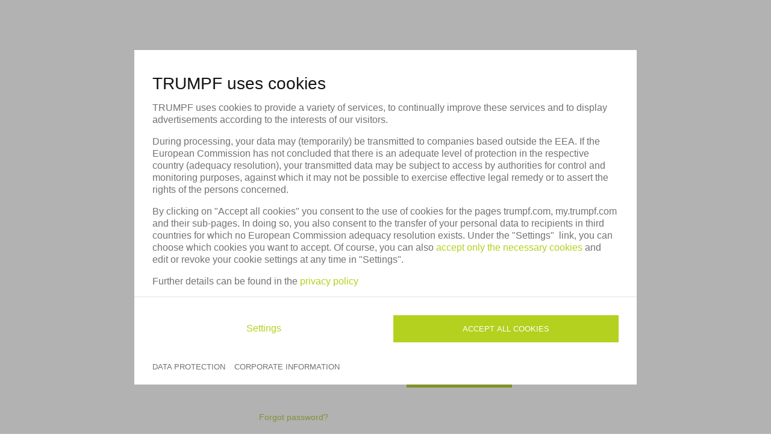

--- FILE ---
content_type: text/html;charset=UTF-8
request_url: https://identity.trumpf.com/authenticationendpoint/login.do?client_id=aKiKTrd9wB_ttCuEIPVc9uTasHUa&commonAuthCallerPath=https%3A%2F%2Fidentity.trumpf.com%2Foauth2%2Fauthorize&forceAuth=false&passiveAuth=false&redirect_uri=https%3A%2F%2Ftrushop.my.trumpf.com%2Fnl_NL%2F&response_type=code&scope=openid+profile+email+shopapprover%3Aaccess&tenantDomain=carbon.super&sessionDataKey=562984b5-ff1a-4390-b206-f3b82eeb91c4&relyingParty=aKiKTrd9wB_ttCuEIPVc9uTasHUa&type=oidc&sp=admin_Intershop_PRODUCTION&isSaaSApp=false&authenticators=BasicAuthenticator%3ALOCAL
body_size: 6122
content:














































<!doctype html>
<html>
<head>
    <!-- header -->
    
        












<meta http-equiv="X-UA-Compatible" content="IE=edge">
<meta charset="utf-8">
<meta name="viewport" content="width=device-width, initial-scale=1.0">

<link rel="icon" href="libs/themes/default/assets/images/favicon.ico" type="image/x-icon"/>
<link href="libs/themes/default/theme.min.css" rel="stylesheet">

<link rel="icon" href="images/favicon.png" type="image/x-icon"/>
<link href="css/bootstrap.min.css" rel="stylesheet">
<link href="css/Roboto.css" rel="stylesheet">
<link href="css/custom-common.css" rel="stylesheet">
            
<title>TRUMPF Login</title>

<script src="libs/jquery_3.6.0/jquery-3.6.0.js"></script>

<script type="module" src="https://cdn.trumpf.com/ux.ui-cookie-consent/1.x/dist/ux-ui-cookie-consent/ux-ui-cookie-consent.esm.js"></script>
<script nomodule src="https://cdn.trumpf.com/ux.ui-cookie-consent/1.x/dist/ux-ui-cookie-consent/ux-ui-cookie-consent.js"></script>
<!-- Including semantic.js here, otherwise $('.isHubIdpPopupButton').popup throws error -->
<script src="libs/themes/default/semantic.min.js"></script>
<!-- Using bootstrap 4 libraries -->
<!-- Don't replace it with bootstrap 3.4.1 libraries! -->
<script src="libs/bootstrap/js/bootstrap.min.js"></script>

<script src="js/trumpf-config.js"></script>
<script src="js/translation.js"></script>


    

    


</head>
<body onload="checkSessionKey()">
    <div class="container-fluid body-wrapper">
        <div class="row">
            <div class="col-md-12">
                <!-- content -->
                <div class="container col-xs-10 col-sm-7 col-md-7 col-lg-5 col-centered wr-content wr-login col-centered">

            <!-- product-title -->
            
                












<div class="logoNotificationArea">
    <div class="logoNotificationArea__logoHeadline"><img src="images/logo.png">
        <h2>Login</h2></div>
    <div class="logoNotificationArea__notification">
        <p><strong></strong></p>
        <p></p>
    </div>
</div>

            

            <div class="boarder-none">
                <div class="clearfix"></div>
                <div class="padding-double login-form">
                    
                                        








































<link href="css/all.min.css" rel="stylesheet">

<style>
    .password-container{
        width: 400px;
        position: relative;
    }
    .password-container input[type="password"],
    .password-container input[type="text"]{
        width: 100%;
        padding: 12px 36px 12px 12px;
        box-sizing: border-box;
    }
    .fa-eye{
        position: absolute;
        top: 40%;
        right: 2em;
        cursor: pointer;
        color: lightgray;
    }
    .fa-eye:before{content:"\f06e"}.fa-eye-dropper-empty:before,.fa-eye-dropper:before,.fa-eyedropper:before{content:"\f1fb"}.fa-eye-low-vision:before,.fa-low-vision:before{content:"\f2a8"}.fa-eye-slash:before{content:"\f070"}
</style>

<script>
    function goBack() {
        window.history.back();
    }

    // Handle form submission preventing double submission.
    $(document).ready(function(){
        $.fn.preventDoubleSubmission = function() {
            $(this).on('submit',function(e){
                var $form = $(this);
                if ($form.data('submitted') === true) {
                    // Previously submitted - don't submit again.
                    e.preventDefault();
                    console.warn("Prevented a possible double submit event");
                } else {
                    e.preventDefault();

                    var userName = document.getElementById("username");
                    var usernameUserInput = document.getElementById("usernameUserInput");

                    if (usernameUserInput) {
                        userName.value = usernameUserInput.value.trim();
                    }

                    if (userName.value) {
                        let contextPath = ""
                        let loginRequestPath = "../logincontext?sessionDataKey=562984b5-ff1a-4390-b206-f3b82eeb91c4&relyingParty=aKiKTrd9wB_ttCuEIPVc9uTasHUa&authenticators=BasicAuthenticator%3ALOCAL&tenantDomain=carbon.super"
                        if (contextPath !== "") {
                            contextPath = contextPath.startsWith('/') ? contextPath : "/" + contextPath
                            contextPath = contextPath.endsWith('/') ?
                                contextPath.substring(0, contextPath.length - 1) : contextPath
                            loginRequestPath = loginRequestPath.startsWith('../') ?
                                loginRequestPath.substring(2, loginRequestPath.length) : loginRequestPath
                        }
                        $.ajax({
                            type: "GET",
                            url: contextPath + loginRequestPath,
                            success: function (data) {
                                if (data && data.status == 'redirect' && data.redirectUrl && data.redirectUrl.length > 0) {
                                    window.location.href = data.redirectUrl;
                                } else if ($form.data('submitted') !== true) {
                                    $form.data('submitted', true);
                                    document.getElementById("loginForm").submit();
                                } else {
                                    console.warn("Prevented a possible double submit event.");
                                }
                            },
                            cache: false
                        });
                    }
                }
            });

            return this;
        };
        $('#loginForm').preventDoubleSubmission();
        // Password toggle eye
        const passwordInput = document.querySelector("#password")
        const eye = document.querySelector("#eye")

        eye.addEventListener("click", function(){
            this.classList.toggle("fa-eye-slash")
            const type = passwordInput.getAttribute("type") === "password" ? "text" : "password"
            passwordInput.setAttribute("type", type)
        })
    });

    function showResendReCaptcha() {
        
    }

</script>





    <div class="ui visible negative message" style="display: none;" id="error-msg" data-testid="login-page-error-message"></div>




<form action="../commonauth" method="post" id="loginForm">
    

    

    
        <div class="col-xs-12 col-sm-12 col-md-12 col-lg-12 form-group">
        <label for="usernameUserInput" class="loginArea__inputLabel">Email</label>
        <a id="usernameicon">
          <i class="icon-info-circle-filled" style="background-image: none;"><svg xmlns="http://www.w3.org/2000/svg" viewBox="0 0 60 60" style="height: 16px;"><path d="M30 0a30 30 0 1 0 30 30A30 30 0 0 0 30 0zm4.874 49.983h-9.748V21.769h9.748zm0-32.817h-9.748v-7.149h9.748z"></path></svg></i>
        </a>
        <div class="usernamePopup" style="display: none;">
          <p id="txtUsernameHelp"></p>
        </div>
        <input id="usernameUserInput" name="usernameUserInput" type="text" class="loginArea__inputField" tabindex="0" placeholder="" data-testid="login-page-username-input" value="" required autocapitalize="off">
        <input id="username" name="username" type="hidden" value="null">
    </div>
    

    <div class="col-xs-12 col-sm-12 col-md-12 col-lg-12 form-group" >
        <label for="password" class="loginArea__inputLabel">Password</label>
        <input id="password" name="password" type="password" class="loginArea__inputField" placeholder="" tabindex="0" autocomplete="off" data-testid="login-page-password-input" class="password-container">
        <i class="fa-solid fa-eye" id="eye"></i>
    </div>


    

    

    <div class="col-xs-12 col-sm-12 col-md-12 col-lg-12 form-group">
        <div class="checkbox">
            <label class="loginArea__checkboxLabel uppercase bold">
                <input type="checkbox" id="chkRemember" name="chkRemember" class="loginArea__checkboxField">
                <span>Remember me on this computer</span>
            </label>
        </div>
    </div>

    <input type="hidden" name="sessionDataKey" value='562984b5-ff1a-4390-b206-f3b82eeb91c4'/>

    <div class="col-xs-12 col-sm-12 col-md-12 col-lg-12 form-group" style="text-align: right">
        <div class="login-button-container">
            <button id="mainSubmitBtn" class="button button--color-green" type="submit" data-testid="login-page-continue-login-button" role="button" tabindex="3">
                    Sign In
            </button>
        </div>
    </div>
    

    

    <div class="col-xs-12 col-sm-12 col-md-12 col-lg-12 form-group" id="user-pass-forgot-div">
        <div class="form-actions">
            <a id="passwordRecoverLink" tabindex="6" href="https://identity.trumpf.com/accountrecoveryendpoint/recoveraccountrouter.do?client_id=aKiKTrd9wB_ttCuEIPVc9uTasHUa&amp;commonAuthCallerPath=https%3A%2F%2Fidentity.trumpf.com%2Foauth2%2Fauthorize&amp;forceAuth=false&amp;passiveAuth=false&amp;redirect_uri=https%3A%2F%2Ftrushop.my.trumpf.com%2Fnl_NL%2F&amp;response_type=code&amp;scope=openid+profile+email+shopapprover%3Aaccess&amp;tenantDomain=carbon.super&amp;sessionDataKey=562984b5-ff1a-4390-b206-f3b82eeb91c4&amp;relyingParty=aKiKTrd9wB_ttCuEIPVc9uTasHUa&amp;type=oidc&amp;sp=admin_Intershop_PRODUCTION&amp;isSaaSApp=false&amp;authenticators=BasicAuthenticator%3ALOCAL&amp;isUsernameRecovery=false&amp;callback=https%3A%2F%2Fidentity.trumpf.com%3A443%2Fauthenticationendpoint%2Flogin.do%3Fclient_id%3DaKiKTrd9wB_ttCuEIPVc9uTasHUa%26commonAuthCallerPath%3Dhttps%3A%2F%2Fidentity.trumpf.com%2Foauth2%2Fauthorize%26forceAuth%3Dfalse%26passiveAuth%3Dfalse%26redirect_uri%3Dhttps%3A%2F%2Ftrushop.my.trumpf.com%2Fnl_NL%2F%26response_type%3Dcode%26scope%3Dopenid+profile+email+shopapprover%3Aaccess%26tenantDomain%3Dcarbon.super%26sessionDataKey%3D562984b5-ff1a-4390-b206-f3b82eeb91c4%26relyingParty%3DaKiKTrd9wB_ttCuEIPVc9uTasHUa%26type%3Doidc%26sp%3Dadmin_Intershop_PRODUCTION%26isSaaSApp%3Dfalse%26authenticators%3DBasicAuthenticator%3ALOCAL" data-testid="login-page-password-recovery-button">
                <span id="labelPassword">Password</span>
            </a>
        </div>
    </div>

    <div class="clearfix"></div>
</form>

                                    
                    

                    
                    
                <div class="clearfix"></div>
                </div>
            </div>
        </div>
    </div>
    </div>

    
        <div class="registerTeaser">
            <h3 id="noAccountLabel" class="registerTeaser__headline">Noch kein MyTRUMPF Konto?</h3>
            <a href="/" id="registerNowButton" class="button button--color-ghost" style="text-align: center">Register Now</a>
        </div>
    

        <div class="footer">
            <div class="languageSwitcher">
                <select name="lang">
                    <option value="de">Deutsch</option>
                    <option value="de_DE">Deutsch (Deutschland)</option>
                    <option value="en">English</option>
                    <option value="en_CA">English (Canada)</option>
                    <option value="en_US">English (US)</option>
                    <option value="cs">Čeština</option>
                    <option value="es">Español</option>
                    <option value="es_ES">Español (España)</option>
                    <option value="fr">Français</option>
                    <option value="fr_FR">Français (France)</option>
                    <option value="hu">Magyar</option>
                    <option value="it">Italiano</option>
                    <option value="ja">日本</option>
                    <option value="ko">한국어</option>
                    <option value="nl">Nederlands</option>
                    <option value="pt">Português</option>
                    <option value="pl">Polski</option>
                    <option value="zh">中文</option>
                    <option value="zh_CN">中文（中国）</option>
                </select>
            </div>
            <nav><a href="#" id="privacyLabel">Datenschutz</a><a href="#" id="termsLabel">Nutzungsbedingungen</a><a href="#" id="impressumLabel">Impressum</a></nav>
        </div>
    </div>
    
    <script>
        function checkSessionKey() {
            var proxyPath = ""
            let loginRequestPath = "../logincontext?sessionDataKey=562984b5-ff1a-4390-b206-f3b82eeb91c4&relyingParty=aKiKTrd9wB_ttCuEIPVc9uTasHUa&authenticators=BasicAuthenticator%3ALOCAL&tenantDomain=carbon.super"
            if (proxyPath !== "") {
                loginRequestPath = loginRequestPath.startsWith('../') ?
                    loginRequestPath.substring(2, loginRequestPath.length) : loginRequestPath
            }
            $.ajax({
                type: "GET",
                url: proxyPath + loginRequestPath,
                success: function (data) {
                    if (data && data.status == 'redirect' && data.redirectUrl && data.redirectUrl.length > 0) {
                        window.location.href = data.redirectUrl;
                    }
                },
                cache: false
            });
        }

        function getParameterByName(name, url) {
            if (!url) {
                url = window.location.href;
            }
            name = name.replace(/[\[\]]/g, '\$&');
            var regex = new RegExp('[?&]' + name + '(=([^&#]*)|&|#|$)'),
            results = regex.exec(url);
            if (!results) return null;
            if (!results[2]) return "";
            return decodeURIComponent(results[2].replace(/\+/g, ' '));
        }
            
        $(document).ready(function () {
            $('#usernameicon').click(function(){
                $('.usernamePopup').toggle();
            });
            
            $('#federationModal').modal('show');
            
            /*
                Priority in configuring the language:
                    1. Check if there is a query parameter available
                    2. Check if there is a "lang" cookie
                    3. Use default language
            */

            var lang = getParameterByName('lang');

            if(lang != null){
                $("select[name=lang]").val(lang);
            }else if(getCookie("lang") != null){
                lang = getCookie("lang");
                $("select[name=lang]").val(lang);
            }else if(getCookie("language_iso") != null){
                lang = getLanguageById(getCookie("language_iso"));
            }else{
                $("select[name=lang]").val("en");
                lang = "en";
            }

            var cookieLang = transform2CookieLang(lang);

            var clientId = "aKiKTrd9wB_ttCuEIPVc9uTasHUa";

            
            
            if ("fjLSgF9reR3xlvGqHkaeLICEAWYa" === (clientId) ||
                "7cdVouGN8SwmslFoSEWTickgWika" === (clientId) || 
                "LY7W3CkjisqkEvs5vEzuMEuzVAga" === (clientId) ||
                "8pfWMfznkAB_QfccnR5st3AewBIa" === (clientId) ||
                "1G2hrSvdzQVAmsRVQWtLZum0Axwa" === (clientId)) {

                window.trumpf.ux.disableCookieLayer = true;
            } else {
                window.trumpf.ux.uiCookieConsent.init({ locale: lang });
            }

            if(lang != "" && lang != undefined){
                /*if(window.trumpf.ux.uiCookieConsent.hasConsented("optional")){*/
                /* Language will probably be a mandatory cookie, so no need to check for now...*/
                    setCookie("lang", lang, 3);
                /*}*/
                var translations = getThisLanguage(lang);
                pushTranslations(translations);
                setConfigLinks(lang);
            }

            $("select[name=lang]").on("change", function(e){
                translate();
                /*if(window.trumpf.ux.uiCookieConsent.hasConsented("optional")){*/
                /* Language will probably be a mandatory cookie, so no need to check for now...*/
                    setCookie("lang", $(this).val(), 3);
                /*}*/
            });

            $('.main-link').click(function () {
                $('.main-link').next().hide();
                $(this).next().toggle('fast');
                var w = $(document).width();
                var h = $(document).height();
                $('.overlay').css("width", w + "px").css("height", h + "px").show();
            });
            $('[data-toggle="popover"]').popover();
            $('.overlay').click(function () {
                $(this).hide();
                $('.main-link').next().hide();
            });

            
        });

        function transform2CookieLang(lang){
            var language = lang.split("_")[0];
            var region = lang.split("_")[1];
            return language + "-" + region;
        }

        function removeURLParameter(parameter, url) {
            return url
                .replace(new RegExp('[?&]' + parameter + '=[^&#]*(#.*)?$'), '$1')
                .replace(new RegExp('([?&])' + parameter + '=[^&]*&'), '$1');
        }

        function changeLinkedURIs(lang){
            var passwordRecoveryLink = decodeURIComponent($("#passwordRecoverLink").attr('href'));
            var removedPasswordRecoveryLink = removeURLParameter("lang", passwordRecoveryLink);
            var newPasswordRecoveryLink = removedPasswordRecoveryLink + "&lang="+lang;
            $("#passwordRecoverLink").attr('href', (newPasswordRecoveryLink));
        }

        function myFunction(key, value, name) {
            var object = document.getElementById(name);
            var domain = object.value;


            if (domain != "") {
                document.location = "../commonauth?idp=" + key + "&authenticator=" + value +
                        "&sessionDataKey=562984b5-ff1a-4390-b206-f3b82eeb91c4&domain=" +
                        domain;
            } else {
                document.location = "../commonauth?idp=" + key + "&authenticator=" + value +
                        "&sessionDataKey=562984b5-ff1a-4390-b206-f3b82eeb91c4";
            }
        }

        function handleNoDomain(elem, key, value) {
            var linkClicked = "link-clicked";
            if ($(elem).hasClass(linkClicked)) {
                console.warn("Preventing multi click.")
            } else {
                $(elem).addClass(linkClicked);
                
                var baseLocation = "../commonauth?idp=" + key + "&authenticator=" + value +
                    "&sessionDataKey=562984b5-ff1a-4390-b206-f3b82eeb91c4";
                if ("null" !== "null" && "null".length > 0) {
                    document.location = baseLocation + "&username=" + "null" + "";
                } else {
                    document.location = baseLocation + "";
                }
            }
        }

        $('#popover').popover({
            html: true,
            title: function () {
                return $("#popover-head").html();
            },
            content: function () {
                return $("#popover-content").html();
            }
        });

        window.onunload = function(){};

        function changeUsername (e) {
            document.getElementById("changeUserForm").submit();
        }

        $('.isHubIdpPopupButton').popup({
            popup: '.isHubIdpPopup',
            on: 'click',
            position: 'top left',
            delay: {
                show: 300,
                hide: 800
            }
        });

        function translate(){
            var desiredLanguage = $("select[name=lang]").val();
            if(desiredLanguage !== undefined){
                var translations = getThisLanguage(desiredLanguage);
                pushTranslations(translations);
                setConfigLinks(desiredLanguage);
            }
        }

        function setConfigLinks(desiredLanguage){
        
            var environment = "prod";
        
            var co = getConfigObjectByLang(environment, desiredLanguage);
            console.log("Set config links for ", desiredLanguage);
            $("#privacyLabel").attr('href', co.privacy);
            $("#termsLabel").attr('href', co.termsOfUse);
            $("#impressumLabel").attr('href', co.impressum);
            $("#registerNowButton").attr('href', co.registerNow);
        }

        function pushTranslations(trans){
            // console.log(trans);
            $("label[for=username]").html(trans.username);
            $("label[for=usernameUserInput]").html(trans.usernameUserInput);
            $("label[for=password]").html(trans.password);
            $("label.loginArea__checkboxLabel span").html(trans.remember_me);
            $("#mainSubmitBtn").html(trans.sign_in);
            $("#labelForgot").html(trans.forgot);
            $("#labelUsername").html(trans.username);
            $("#labelOr").html(trans.or);
            $("#labelPassword").html(trans.forgotPassword);
            $("#noAccountLabel").html(trans.no_trumpf_account_yet);
            $("#registerNowButton").html(trans.register_now);
            $("a#helpLabel").html(trans.help);
            $("a#privacyLabel").html(trans.privacy);
            $("a#termsLabel").html(trans.terms_of_use);
            $("a#impressumLabel").html(trans.impressum);
            $("#labelNoConfirmationEmail").html(trans.no_confirmation_email);
            $("#labelResendMailLink").html(trans.resend);
            $(".idplabel-trumpf-azure-ad").html(trans.idp_corporate);
            $(".idplabel-trumpf-azure-ad-lms").html(trans.idp_corporate);
            $(".idplabel-trumpf-azure-ad-devportal").html(trans.idp_corporate);
            $(".idplabel-china-is").html(trans.idp_china);
            $(".idplabel-china-idp").html(trans.idp_china);
            $(".idplabel-china-oidc").html(trans.idp_china);
            $("#otherloginoptions").html(trans.other_login_options);
            $(".idplabel-local").html(trans.idp_local);
            $("#txtUsernameHelp").html(trans.username_help);
            $("#resend-succes").html(trans.confirmation_resend_success);
            $("#resend-fail").html(trans.confirmation_resend_fail);
            $(".modal-title").html(trans.select_login_type);
            

            var urlParams = new URLSearchParams(window.location.search);
            var errorMsg = urlParams.get('authFailureMsg');
            if(errorMsg === "account.confirmation.pending"){
                $("#error-message").html(trans.account_is_unverified);
                $("#confirmation-mail").html(trans.no_confirmation_email);
            }else{
                $("#error-msg").html(trans.login_failed);
            }
        }

        function getCookie(name) {
            var v = document.cookie.match('(^|;) ?' + name + '=([^;]*)(;|$)');
            return v ? v[2] : null;
        }

        function setCookie(name, value, days) {
            var d = new Date;
            d.setTime(d.getTime() + 24*60*60*1000*days);
            document.cookie = name + "=" + value + ";path=/;expires=" + d.toGMTString();
        }
    </script>

    
</body>
</html>


--- FILE ---
content_type: text/css
request_url: https://identity.trumpf.com/authenticationendpoint/css/custom-common.css
body_size: 4074
content:
body {
    background: #f9f9f9;
    font-family: 'Roboto Light', Arial, Helvetica, sans-serif;
    font-weight: 300;
    min-height: 100%;
    position: relative;
}
header {
    background: #222222;
    min-height: 50px;
    position: relative;
}
header .brand a {
    min-height: 24px;
}
header .brand img.logo {
    height: 24px;
}
header .brand h1 {
    margin: 0 0 0 5px;
    display: inline-block;
    line-height: 1;
}
header .brand h1 em {
    font-weight: 500;
    font-size: 17px;
    margin: 0;
    color: #ffffff;
    padding: 3px 0 0 0;
    font-style: normal;
    text-transform: uppercase;
}
footer {
    position: fixed;
    bottom: 0;
    width: 100%;
    min-height: 40px;
    overflow: hidden;
    color: #cbcbcb;
    background: #222222;
}
footer > .container, footer > .container-fluid {
    padding-right: 15px;
    padding-left: 15px;
}
footer > .container p, footer > .container-fluid p {
    line-height: 40px;
    margin-bottom: 0;
}
footer a, footer a:hover {
    color: #cbcbcb;
}

.col-centered{
    float: none;
    margin: 0 auto;
}

.boarder-bottom-blue {
    border-bottom: 2px solid #006596;
}
.padding-double {
    padding: 20px;
}
.white {
    color: #FFF;
}
.blue-bg {
    background-color: #3a9ecf !important;
}
.uppercase {
    text-transform: uppercase;
}
.boarder-all {
    border: 1px solid #d8d8d8;
    background: #FFF;
    margin-top: -10px;
}
.font-large {
    font-size: 16px;
}
.wr-input-control {
    margin-bottom: 20px;
}
.wr-login {
    padding-top: 50px;
    padding-bottom: 50px;
}

.wr-login input[type=text], .wr-login input[type=password]{
    border: 1px #d2d2d2 solid;
    width: 100%;
    padding: 6px 10px;
    z-index: 1;
    -webkit-appearance: none;
    line-height: 30px;
    border-radius: 0px;
}
.wr-btn {
    font-weight: normal;
    font-size: 13px;
    color: #fff;
    background: #5d81d2;
    padding: 10px 10px;
    display: inline-block;
    border: none;
}
button.grey-bg:hover {
    background-color: #3A9ECF;
}
.wr-btn:hover {
    text-decoration: none;
    color: #ffffff;
    background-color: #6b94f1;
}
button.grey-bg {
    background-color: #222222;
}
button.font-extra-large {
    font-size: 20px;
}
img.idp-image {
    padding: 3px 2px;
}


.padding-left {padding-left:10px;}
.padding-right {padding-right:10px;}
.padding-top {padding-top:10px;}
.padding-bottom {padding-bottom:10px;}
.padding{padding:10px;}
.padding-none{ padding:0px !important;}

.padding-left-double {padding-left:20px;}
.padding-right-double {padding-right:20px;}
.padding-top-double {padding-top:20px;}
.padding-bottom-double {padding-bottom:20px;}
.padding-double{padding:20px;}

.margin-left {margin-left:10px;}
.margin-right {margin-right:10px;}
.margin-top {margin-top:10px;}
.margin-bottom {margin-bottom:10px;}
.margin-bottom-half {margin-bottom:5px;}
.margin{margin:10px;}
.margin-none{margin: 0px !important;}

.margin-left-double {margin-left:20px;}
.margin-right-double {margin-right:20px;}
.margin-top-double {margin-top:20px;}
.margin-bottom-double {margin-bottom:20px;}
.margin-double{margin:20px;}
.font-small{font-size:12px;}
.font-medium{font-size:16px;}
.font-large{font-size:1.3em;}
.font-extra-large{font-size:20px !important;}

.error-alert{
    background-color: #FFE7E8;
}

.form-group.required .control-label:after {
    content:" *";
    color:red;
}
span.required{
    color: red;
    vertical-align: middle;
}
span.mandatory{
    color: red;
    vertical-align: middle;
    font-size: 12px;
}
span.mandatory-msg{
    color: red;
}
.select-all .checkbox{
    padding: 10px;
}
.claim-list{
    max-height: 225px;
    overflow-y: scroll;
    overflow-x: hidden;
}
.claim-list .checkbox{
    background: #d9edf7;;
    padding: 4px 10px;
    margin-bottom: 2px;
}


.claim-list .checkbox label{
    display: block;
}

.border-top{
    border-top: 1px solid #d8d8d8;
}
.padding-bottom-100{
    padding-bottom: 100px;
}
.padding-10{
    padding: 10px;
}
.margin-bottom-3{
    margin-bottom: 3px;
}
.table-of-contents {
    margin-top: 50px;
    background: #eeeeee;
    border: 1px solid #d8d8d8;
    padding: 1em 2em;
}
.table-of-contents ul {
    padding: 0;
}
.table-of-contents li {
    margin: 0 0 0.25em 0;
}
.table-of-contents li.sub{
    text-indent: 20px;
    list-style-type: circle;
    list-style-position: inside;
}
.table-of-contents a {
    text-decoration: none;
}
.table-of-contents a:hover,
.table-of-contents a:active {
    text-decoration: underline;
}

h2:target {
    animation: highlight 2s ease;
}

@keyframes highlight {
    from { background: #eeffa0; }
    to { background: #fff; }
}

.border-blue{
    border:1px solid #bce8f1;
}
.border-gray{
    border:1px solid #e1e1e1;
}
.claim-alert p{
    margin: 0;
}
.claim-alert{
    padding: 10px;
    color: #666666;
    border-bottom: 1px solid #d8d8d8;
    font-size: 13px;
}
input[type=reset].btn, .btn-primary + .btn{
    border: 1px solid #dadada;
    background: #f7f7f7;
}

.section-heading-5{
    color: #bdbdbd;
    margin-bottom: 5px;
}
.scopes-list{
    margin: 0;
    padding-left: 30px;
}
.scope-approval-container{
    border-top: 1px solid #d8d8d8;
}
.scope-approval-container .radio{
    padding: 4px 10px;
    margin-bottom: 2px;
}

/* Trumpf Design */
html,
body,
div,
span,
applet,
object,
iframe,
h1,
h2,
h3,
h4,
h5,
h6,
p,
blockquote,
pre,
a,
abbr,
acronym,
address,
big,
cite,
code,
del,
dfn,
em,
img,
ins,
kbd,
q,
s,
samp,
small,
strike,
strong,
sub,
sup,
tt,
var,
b,
u,
i,
center,
dl,
dt,
dd,
ol,
ul,
li,
fieldset,
form,
label,
legend,
table,
caption,
tbody,
tfoot,
thead,
tr,
th,
td,
article,
aside,
canvas,
details,
embed,
figure,
figcaption,
footer,
header,
hgroup,
menu,
nav,
output,
ruby,
section,
summary,
time,
mark,
audio,
video {
  margin: 0;
  padding: 0;
  border: 0;
  font-size: 100%;
  font: inherit;
  vertical-align: baseline;
}
article,
aside,
details,
figcaption,
figure,
footer,
header,
hgroup,
menu,
nav,
section {
  display: block;
}
body {
  line-height: 1;
}
ol,
ul {
  list-style: none;
}
blockquote,
q {
  quotes: none;
}
blockquote:before,
blockquote:after,
q:before,
q:after {
  content: "";
  content: none;
}
table {
  border-collapse: collapse;
  border-spacing: 0;
}
.registerTeaser {
  width: 100%;
  background: #f6f6f6;
  display: flex;
  flex-direction: column;
  align-items: center;
  justify-content: center;
  padding: 60px 0;
  margin-bottom: 100px;
}
.registerTeaser .button {
  margin-top: 40px;
}
h1,
h2,
h3,
h4 {
  font-family: "Frutiger-Light", sans-serif;
}
h2 {
  font-size: 34px;
}
h3 {
  font-size: 28px;
}
.loginArea {
  width: calc(100% * (1 / 3));
  max-width: 440px;
  margin: auto auto 125px;
}
.loginArea__errorNotifications {
  display: none;
}
.loginArea__errorNotifications.is-visible {
  display: block;
}
.loginArea__input {
  display: flex;
  flex-direction: column;
}
.loginArea__inputField {
  font-family: "Frutiger-Light", sans-serif;
  font-size: 16px;
  margin-top: 15px;
  margin-bottom: 40px;
  border: 1px solid #b8b8b8;
  padding: 15px 20px;
  transition: border-color 0.25s ease, color 0.25s ease;
}
.loginArea__inputField:focus,
.loginArea__inputField:active {
  outline: none;
}
.loginArea__inputField.is-error {
  color: #d00;
  border-color: #d00;
}
.loginArea__inputField.is-valid {
  color: #bbd03a;
  border-color: #bbd03a;
}
.loginArea__inputLabel {
  font-family: "Frutiger-Light", sans-serif;
  font-weight: bold;
  font-size: 13px;
  text-transform: uppercase;
  position: relative;
}
.loginArea__inputLabel--error {
  color: #d00;
  border-color: #d00;
}
.loginArea__inputLabel .showPasswords {
  float: right;
}
.loginArea__inputLabel object {
  height: 18px;
  width: 18px;
  pointer-events: none;
}
.loginArea__inputLabel .passwordPopup {
  padding: 30px;
  position: absolute;
  width: 180px;
  height: 125px;
  top: -35px;
  left: calc(100% + 50px);
  background: white;
  box-shadow: 0 0 20px rgba(0, 0, 0, 0.2);
  z-index: 2;
  font-weight: normal;
}
.loginArea__inputLabel .passwordPopup ul {
  padding-top: 8px;
}
.loginArea__inputLabel .passwordPopup ul li {
  text-transform: capitalize;
  margin-top: 12px;
  font-size: 15px;
  color: #a1a1a1;
  transition: color 0.25s ease;
}
.loginArea__inputLabel .passwordPopup ul li.is-valid {
  color: #bbd03a;
}
.loginArea__inputLabel .passwordPopup:after {
  content: "";
  position: absolute;
  width: 30px;
  height: 30px;
  border: none;
  background: white;
  z-index: -1;
  -webkit-transform: rotate(45deg);
  -ms-transform: rotate(45deg);
  transform: rotate(45deg);
  left: -15px;
  top: 0;
  bottom: 0;
  margin: auto;
  box-shadow: -7px 10px 19px -2px rgba(0, 0, 0, 0.1);
}
.loginArea__checkbox {
  display: flex;
  flex-direction: column;
  font-family: "Frutiger-Light", sans-serif;
  font-weight: bold;
  font-size: 13px;
}
.loginArea__checkbox p {
  color: #d00;
  font-weight: normal;
  font-size: 16px;
  line-height: 24px;
}
.loginArea__checkboxField {
  width: 18px;
  height: 18px;
  border: 1px solid black;
  margin: 0 15px 0 0;
}
.loginArea__checkboxLabel {
  display: flex;
  align-items: center;
  margin-bottom: 20px;
  text-transform: uppercase;
  cursor: pointer;
}
.loginArea__checkbox span {
  position: relative;
}
.loginArea__checkbox span .checkbox {
  cursor: pointer;
}
.loginArea__checkbox span .checkbox:active,
.loginArea__checkbox span .checkbox:focus {
  outline: none;
}
.loginArea__checkbox span .checkbox:checked ~ object {
  opacity: 1;
}
.loginArea__checkbox span object {
  width: 18px;
  height: 18px;
  position: absolute;
  top: 0;
  left: 0;
  pointer-events: none;
  opacity: 0;
  transition: opacity 0.25s ease;
}
.loginArea__submitArea {
  display: flex;
  align-items: flex-end;
  justify-content: space-between;
}
.loginArea__submitArea .loginArea__forgotPasswordLink object {
  height: 12px;
  width: 15px;
  transition: transform 0.5s ease;
  pointer-events: none;
}
.loginArea__submitArea .loginArea__forgotPasswordLink:hover object {
  transform: translateX(5px);
}
.loginArea a {
  font-family: "Frutiger-Light", sans-serif;
  font-size: 16px;
  color: #bbd03a;
  text-decoration: none;
}
footer {
  display: flex;
  flex-direction: column;
  align-items: center;
  justify-content: center;
  padding: 0 0 75px;
}
footer .languageSwitcher {
  display: inline-block;
  position: relative;
  margin-bottom: 50px;
}
footer .languageSwitcher object {
  position: absolute;
  top: 50%;
  transform: translateY(-50%);
  right: 15px;
  height: 15px;
  width: 15px;
  pointer-events: none;
}
footer a {
  font-family: "Frutiger-Light", sans-serif;
  font-size: 14px;
  text-transform: uppercase;
  color: black;
  text-decoration: none;
  position: relative;
  padding: 0 20px;
}
footer a::after {
  content: "|";
  position: absolute;
  right: -2px;
  font-size: 11px;
  top: 2px;
}
footer a:first-of-type {
  padding: 0 20px 0 0;
}
footer a:last-of-type {
  padding: 0 0 0 20px;
}
footer a:last-of-type::after {
  content: none;
}
select {
  border: 1px solid black;
  border-radius: 0;
  background: 0;
  font-size: 12px;
  padding: 20px 30px;
  font-family: "Frutiger-Light", sans-serif;
  font-weight: bold;
  text-transform: uppercase;
  min-width: 175px;
  cursor: pointer;
  -webkit-appearance: none;
}
select:active,
select:focus {
  outline: none;
}
.logoNotificationArea {
  margin: 120px auto auto;
}
.logoNotificationArea--error .logoNotificationArea__logoHeadline {
  margin-bottom: 30px;
}
.logoNotificationArea--error .logoNotificationArea__notification {
  display: block;
}
.logoNotificationArea__logoHeadline {
  display: flex;
  align-items: center;
  justify-content: center;
  margin-bottom: 57px;
}
.logoNotificationArea__logoHeadline img {
  width: 50px;
  height: 50px;
  margin-right: 20px;
}
.logoNotificationArea__notification {
  padding: 0 30px;
  max-width: 480px;
  margin: auto auto 50px;
  font-family: "Frutiger-Light", sans-serif;
  text-align: center;
  font-size: 16px;
  line-height: 24px;
}
.button {
  font-size: 12px;
  padding: 17px 30px;
  font-family: "Frutiger-Light", sans-serif;
  font-weight: bold;
  text-transform: uppercase;
  cursor: pointer;
  -webkit-appearance: none;
  min-width: 175px;
}
.button:active,
.button:focus {
  outline: none;
}
.button--color-ghost {
  border: 1px solid black;
  background: transparent;
  color: black;
}
.button--color-green {
  border: 1px solid #bbd03a;
  background: #bbd03a;
  color: white;
}
strong {
  font-weight: bold;
}

@font-face {
  font-family: "MyWebFont";
  src: url("../fonts/Frutiger-Light.woff") format("woff"),
    /* Chrome 6+, Firefox 3.6+, IE 9+, Safari 5.1+ */
      url("../fonts/Frutiger-Light.ttf") format("truetype"); /* Chrome 4+, Firefox 3.5, Opera 10+, Safari 3—5 */
}

body {
  font-family: "Frutiger-Light", sans-serif;
  background: white !important;
  font-size: 14px;
}

.loginArea__inputLabel {
  font-family: "Frutiger-Light", sans-serif;
  font-weight: bold;
  font-size: 13px;
  text-transform: uppercase;
  position: relative;
}

h2 {
  font-size: 34px;
  font-weight: 500;
}

.uppercase {
  text-transform: uppercase;
}

.alert-danger {
  color: #a94442;
  background-color: #f2dede;
  border-color: #ebccd1;
  text-align: center;
}

.bold {
  font-weight: bold !important;
}

.alert {
  padding: 15px;
  margin-bottom: 20px;
  border: 1px solid transparent;
  border-radius: 0;
}

.checkbox input[type="checkbox"],
.checkbox-inline input[type="checkbox"],
.radio input[type="radio"],
.radio-inline input[type="radio"] {
  position: absolute;
  margin-top: 0;
}

a {
  color: #bbd04d;
  text-decoration: none;
}

div#user-pass-forgot-div {
  margin-top: 3em;
  margin-bottom: 3em;
}

div#error-msg {
  margin-left: 1em;
  margin-right: 1em;
  margin-bottom: 4em;
}

.languageSwitcher {
  text-align: center;
}

select[name="lang"] {
  border: 1px solid black;
  border-radius: 0;
  background: 0;
  font-size: 12px;
  padding: 20px 30px;
  font-family: "Frutiger-Light", sans-serif;
  font-weight: bold;
  text-transform: uppercase;
  min-width: 175px;
  cursor: pointer;
  -webkit-appearance: none;
  background-image: url(../assets/svgs/arrow_down.svg);
  background-repeat: no-repeat;
  background-size: 1em;
  background-position-x: 220px;
  width: 250px;
}

.footer nav {
  text-align: center;
  margin: 3em;
}

.footer nav a {
  margin-left: 1em;
  margin-right: 1em;
  color: black;
  text-transform: uppercase;
}

footer {
  display: none;
}

.btn {
  border-radius: 0 !important;
}

.btn-lg {
  width: 10em !important;
}

.border-black {
  border-color: black;
}

@media all and (-ms-high-contrast: none), (-ms-high-contrast: active) {
  /* IE10+ CSS styles go here */
  .loginArea__checkboxLabel span {
    margin-top: 1.2em;
    margin-left: 0.5em;
  }

  select[name="lang"]::-ms-expand {
    display: none;
  }
}

a#registerNowButton:hover {
  text-decoration: none;
  background: #0033b9;
  color: white;
}

.modal-content {
  border-radius: 0px !important;
}

.modal-header {
  border-bottom: none;
  padding: 20px;
}

.modal-footer {
  padding: 15px;
  border-top: none;
}

.close {
  float: right;
  font-size: 21px;
  font-weight: 700;
  line-height: 1;
  color: #000;
  text-shadow: 0 1px 0 #fff;
  filter: alpha(opacity=20);
  opacity: 1;
}

.btn-default {
  color: #333;
  background-color: #fff;
  border-color: black;
}

.checkbox input[type="checkbox"],
.checkbox-inline input[type="checkbox"],
.radio input[type="radio"],
.radio-inline input[type="radio"] {
  position: inherit;
}

.registerTeaser {
  text-align: center;
  padding-left: 1em;
  padding-right: 1em;
}

@media (max-width: 414px) {
  .registerTeaser {
    text-align: center;
    padding-left: 3em;
    padding-right: 3em;
  }

  .wr-login {
    padding-top: 0;
    padding-bottom: 0;
  }
}

@media (max-width: 736px) {
  .logoNotificationArea {
    margin: 2em auto auto;
  }
}

.idp-image {
  vertical-align: middle;
}

.idp-select {
  text-align: center;
  margin-bottom: 1rem;
}

.idp-select div {
  display: inline-block;
}

.usernamePopup {
  display: none;
}

@media (min-width: 992px){
  .usernamePopup {
    padding: 30px;
    position: absolute;
    width: 270px;
    top: -35px;
    left: calc(100% + 30px);
    background: white;
    box-shadow: 0 0 20px rgba(0,0,0,0.2);
    z-index: 2;
    font-weight: normal;
  }

  .usernamePopup:after {
    content: "";
    position: absolute;
    width: 30px;
    height: 30px;
    border: none;
    background: white;
    z-index: -1;
    -webkit-transform: rotate(45deg);
    -ms-transform: rotate(45deg);
    transform: rotate(45deg);
    left: -15px;
    top: 0;
    bottom: 0;
    margin: auto;
    box-shadow: -7px 10px 19px -2px rgba(0,0,0,0.1);
  }
}


--- FILE ---
content_type: application/javascript
request_url: https://identity.trumpf.com/authenticationendpoint/js/trumpf-config.js
body_size: 668
content:


function getLanguageIds() {
	var languageIds = {};

	languageIds.bg = 31;

	languageIds.de = 0;
	languageIds.de_AT = 8;
	languageIds.de_CH = 9;
	languageIds.de_DE = 7;

	languageIds.cs = 24;

	languageIds.en = 1;
	languageIds.en_CA = 38;
	languageIds.en_CN = 37;
	languageIds.en_GB = 11;
	languageIds.en_IN = 13;
	languageIds.en_SE = 29;
	languageIds.en_SG = 12;
	languageIds.en_US = 10;

	languageIds.es = 3;
	languageIds.es_ES = 23;

	languageIds.fr = 2;
	languageIds.fr_CH = 17;
	languageIds.fr_FR = 16;

	languageIds.hu = 26;

	languageIds.it = 14;

	languageIds.ja = 18;

	languageIds.ko = 6;

	languageIds.nl = 15;

	languageIds.pl = 19;

	languageIds.pt = 36;
	languageIds.pt_BR = 27;
	languageIds.pt_PT = 36;

	languageIds.ro = 33;

	languageIds.ru = 5;
	languageIds.ru_RU = 20;

	languageIds.sk = 22;

	languageIds.th = 34;

	languageIds.tr = 25;

	languageIds.vi = 35;

	languageIds.zh = 4;
	languageIds.zh_CN = 30;
	languageIds.zh_TW = 28;

	return languageIds;
}

function getContentIds() {
	var contentIds = {};

	contentIds.registerNow = 1304;
	contentIds.privacy = 768;
	contentIds.termsOfUse = 1385;
	contentIds.impressum = 767;

	return contentIds;
}

function getUrl(environment) {
	switch (environment) {
		case "dev":
			return "https://trumpf.com.cms.dev.tru";
		case "qa":
			return "https://trumpf.com.cms.qa.tru";
		case "prod":
		default:
			return "https://www.trumpf.com";
	}
}

function getLanguageById(id) {
	var languageIds = getLanguageIds();
	var element, reversed = {};
	for (element in languageIds) {
		if (languageIds.hasOwnProperty(element)) {
			if (id == languageIds[element]) return element;
		}
	}
}

function getConfigObjectByLang(environment, lang) {
	result = {};

	var languageIds = getLanguageIds();
	var langId = -1;
	var languages = ["en", lang.split("_")[0], lang];
	languages.forEach(function (l) {
		if (languageIds.hasOwnProperty(l)) {
			langId = languageIds[l];
		}
	});

	var url = getUrl(environment);

	var contentIds = getContentIds();
	for (key in contentIds) {
		result[key] = url + "/?id=" + contentIds[key] + "&L=" + langId;
	}

	return result;
}

function transform2CookieLang(lang){
	var language = lang.split("_")[0];
	var region = lang.split("_")[1];
	return language + "-" + region;
}

--- FILE ---
content_type: application/javascript
request_url: https://cdn.trumpf.com/ux.ui-cookie-consent/1.x/dist/ux-ui-cookie-consent/p-a57cf413.js
body_size: 977
content:
const e="en-INT";const o={btnBack:"Back",btnClose:"Close",btnConsent:"Accept all cookies",btnSettings:"Settings",btnSaveSettings:"Save settings",infoTitle:"TRUMPF uses cookies",infoContent:'<p>TRUMPF uses cookies to provide a variety of services, to continually improve these services and to display advertisements according to the interests of our visitors.</p><p>During processing, your data may (temporarily) be transmitted to companies based outside the EEA. If the European Commission has not concluded that there is an adequate level of protection in the respective country (adequacy resolution), your transmitted data may be subject to access by authorities for control and monitoring purposes, against which it may not be possible to exercise effective legal remedy or to assert the rights of the persons concerned.</p><p>By clicking on "Accept all cookies" you consent to the use of cookies for the pages trumpf.com, my.trumpf.com and their sub-pages. In doing so, you also consent to the transfer of your personal data to recipients in third countries for which no European Commission adequacy resolution exists. Under the "Settings"  link, you can choose which cookies you want to accept. Of course, you can also <a href="#" data-ux-cookie-layer="accept-required">accept only the necessary cookies</a> and edit or revoke your cookie settings at any time in "Settings".</p><p>Further details can be found in the <a target="_blank" rel="noopener noreferrer" href="https://www.trumpf.com/en_INT/meta/data-protection/">privacy policy</a></p>',settingsTitle:"Cookie options",settingsContent:"<p>You can set your browser as you wish and generally prevent the setting of cookies. You can then opt on a case-by-case basis whether to allow cookies, generally accept them or reject them.</p>",requiredCookiesLabel:"Required cookies",requiredCookiesDesc:"",optionalCookiesLabel:"Optional cookies",optionalCookiesDesc:"<p>By activating this setting, you consent to the use of cookies for the website pages of trumpf.com, mytrumpf.com and their sub-pages, as well as to any transmission of your personal data to third countries.</p><p>You can revoke this consent here at any time. Please note that up until revocation, the legal validity of consent-based processing remains unaffected.</p>"};const t=[{label:"Data protection",href:"https://www.trumpf.com/en_INT/meta/data-protection/"},{label:"Corporate information",href:"https://www.trumpf.com/en_INT/meta/corporate-information/"}];const s={_locale:e,labels:o,links:t};export{e as _locale,s as default,o as labels,t as links};
//# sourceMappingURL=p-a57cf413.js.map

--- FILE ---
content_type: image/svg+xml
request_url: https://identity.trumpf.com/authenticationendpoint/assets/svgs/arrow_down.svg
body_size: 188
content:
<svg version="1.1" xmlns="http://www.w3.org/2000/svg" xmlns:xlink="http://www.w3.org/1999/xlink" x="0px" y="0px"  viewBox="38 -39 9 4.4" style="enable-background:new 38 -39 9 4.4;" xml:space="preserve">
    <polygon points="45.8,-39 42.5,-35.7 39.2,-39 38,-39 42.5,-34.6 47,-39 "/>
</svg>

--- FILE ---
content_type: application/javascript
request_url: https://identity.trumpf.com/authenticationendpoint/js/translation.js
body_size: 10811
content:
function getTranslationObj() {
  return {
    "en": {
      "username": "Email",
      "usernameUserInput": "Email",
      "password": "Password",
      "remember_me": "remember me",
      "sign_in": "Sign in",
      "forgotPassword": "Forgot password?",
      "or": "or",
      "no_trumpf_account_yet": "No MyTRUMPF Account yet?",
      "register_now": "Register now",
      "help": "Help",
      "privacy": "Privacy",
      "terms_of_use": "Terms of use",
      "impressum": "Corporate Information",
      "login_failed": "Login failed. Please check your username and password and try again.",
      "account_is_unverified": "Your account is not verified yet. An activation link was sent to your email address. Please check your mailbox.",
      "no_confirmation_email": "You did not receive the confirmation email?",
      "resend": "Request again",
      "confirmation_resend_success":"Email sent successfully.",
      "confirmation_resend_fail":"Email resend failed.",
      "userConsent": "Declaration of consent",
      "appRequestAccessToProfile": "requests access to your profile information",
      "bySelectingTheFollowingAtts": "By selecting following attributes I confirm that my data will be shared with the service provider mentioned above.",
      "selectAll": "Select all",
      "mandatoryClaimsMarkedWith": "Mandatory claims are marked with a star",
      "byApprovingYouAgreeWithOur": "By approving you agree to our ",
      "privacyPolicy": "Privacy policy",
      "deny": "Deny",
      "approve": "Approve",
      "approveOnce": "Approve once",
      "approveAlways": "Approve always",
      "logged_out": "You have successfully logged out.",
      "operationNotSuccessful": "Operation was not successful",
      "idp_china": "TRUMPF China Customer",
      "idp_corporate": "TRUMPF Employee and TRAS User",
      "idp_local": "TRUMPF Customer",
      "select_login_type": "Select login option",
      "other_login_options": "Other login options",
      "username_help": "Please remember that in future you will only be able to log in using your email address. Your stored email address can be found in MyTRUMPF under \"My data\". However, for a short period of time, it will still be possible to log in with your user name.",
    },
    "de": {
      "username": "E-Mail",
      "usernameUserInput": "E-Mail",
      "password": "Passwort",
      "remember_me": "ANGEMELDET BLEIBEN",
      "sign_in": "Einloggen",
      "forgotPassword": "Passwort vergessen?",
      "or": "oder",
      "no_trumpf_account_yet": "Noch kein MyTRUMPF Konto",
      "register_now": "Jetzt registrieren",
      "help": "Hilfe",
      "privacy": "Datenschutz",
      "terms_of_use": "Nutzungsbedingungen",
      "impressum": "Impressum",
      "login_failed": "Anmeldung fehlgeschlagen",
      "account_is_unverified": "Ihr Zugang wurde noch nicht bestätigt.",
      "no_confirmation_email": "Bestätigungsmail nicht erhalten?",
      "confirmation_resend_success":"Bestätigung erfolgreich gesendet",
      "confirmation_resend_fail":"Bestätigungssendung fehlgeschlagen",
      "resend": "Erneut anfordern",
      "userConsent": "Einverständniserklärung",
      "appRequestAccessToProfile": "fordert den Zugriff auf Ihre Profilinformationen an",
      "bySelectingTheFollowingAtts": "Durch die Auswahl der folgenden Attribute erkläre ich mich einverstanden, meine Daten mit dem oben genannten Dienstanbieter zu teilen.",
      "selectAll": "Alles auswählen",
      "mandatoryClaimsMarkedWith": "Notwendige Daten sind mit einem Stern gekennzeichnet",
      "byApprovingYouAgreeWithOur": "Hiermit erklären sich einverstanden mit unseren ",
      "privacyPolicy": "Datenschutzhinweisen",
      "deny": "Ablehnen",
      "approve": "Zustimmen",
      "approveOnce": "Einmalig zustimmen",
      "approveAlways": "Immer zustimmen",
      "logged_out": "Sie wurden erfolgreich abgemeldet.",
      "operationNotSuccessful": "Dieser Vorgang war leider nicht erfolgreich.",
      "idp_china": "TRUMPF China Kunde",
      "idp_corporate": "TRUMPF Mitarbeiter und TRAS Benutzer",
      "idp_local": "TRUMPF Kunde",
      "select_login_type": "Anmeldeoption auswählen",
      "other_login_options": "Andere Login Möglichkeiten",
      "username_help": "Bitte beachten Sie, dass Sie in Zukunft nur noch Ihre E-Mailadresse für den Login verwenden können. Ihre hinterlegte E-Mailadresse finden Sie in MyTRUMPF unter „Meine Daten.“ Kurzfristig ist der Login aber auch noch mit Ihrem Benutzernamen möglich.",
    },
    "nl": {
      "username": "E-Mail",
      "usernameUserInput": "E-Mail",
      "password": "Wachtwoord",
      "remember_me": "Onthoud mij",
      "sign_in": "Inloggen",
      "forgotPassword": "Wachtwoord vergeten?",
      "or": "of",
      "no_trumpf_account_yet": "Nog geen MyTRUMPF account",
      "register_now": "Nu registreren",
      "help": "Help",
      "privacy": "Privacy",
      "terms_of_use": "Gebruikersvoorwaarden",
      "impressum": "Impressum",
      "confirmation_resend_success":"E-mail succesvol verzonden.",
      "confirmation_resend_fail":"E-mail opnieuw verzenden mislukt.",
      "login_failed": "Inloggen mislukt! Controleer je gebruikersnaam en wachtwoord en probeer nogmaals",
      "account_is_unverified": "Dit account is nog niet geverifieerd. Er is een activatie-link verstuur naar het geregistreerde emailadres, controleer je inbox.",
      "no_confirmation_email": "Bevestigingsmail niet ontvangen?",
      "resend": "Verstuur opnieuw",
      "userConsent": "Toestemming",
      "appRequestAccessToProfile": "vraagt om toegang tot uw profielinformatie",
      "bySelectingTheFollowingAtts": "Door de volgende kenmerken te selecteren, stem ik ermee in mijn gegevens te delen met de bovenstaande serviceprovider.",
      "selectAll": "Selecteer alles",
      "mandatoryClaimsMarkedWith": "Verplichte claims zijn gemarkeerd met een asterisk",
      "byApprovingYouAgreeWithOur": "Door akkoord te gaan, gaat u akkoord met onze ",
      "privacyPolicy": "Privacybeleid",
      "deny": "Ontkennen",
      "approve": "Goedkeuren",
      "approveOnce": "Eén keer goedkeuren",
      "approveAlways": "Goedkeuren altijd",
      "logged_out": "Je bent succesvol uitgelogd.",
      "operationNotSuccessful": "De operatie was niet succesvol",
      "idp_china": "TRUMPF China-klant",
      "idp_corporate": "TRUMPF medewerker en TRAS-gebruiker",
      "idp_local": "TRUMPF klant",
      "select_login_type": "Selecteer aanmeld optie",
      "other_login_options": "Overige login-opties",
      "username_help": "Houd er rekening mee dat u in de toekomst alleen kunt inloggen door uw e-mailadres te gebruiken. Het e-mailadres dat is opgeslagen, kan in MyTRUMPF worden opgezocht bij &quot;My data&quot;. Gedurende een korte tijd kunt u echter nog inloggen met uw gebruikersnaam.",
    },
    "cs": {
      "username": "emailová adresa",
      "usernameUserInput": "emailová adresa",
      "password": "Heslo",
      "remember_me": "Zapamatovat heslo",
      "sign_in": "Přihlášení",
      "forgotPassword": "Zapomněli jste heslo?",
      "or": "Nebo",
      "no_trumpf_account_yet": "Ještě žádný účet MyTRUMPF?",
      "register_now": "Registrovat teď",
      "help": "Pomoc",
      "privacy": "Ochrana osobních údajů",
      "terms_of_use": "Podmínky používání",
      "impressum": "Otisk",
      "confirmation_resend_success":"E-mail byl úspěšně odeslán.",
      "confirmation_resend_fail":"Opětovné odeslání e-mailu se nezdařilo.",
      "login_failed": "Přihlášení neproběhlo. Zkontrolujte prosím Vaše uživatelské jméno a heslo a opakujte přihlášení. Zapomněli jste heslo?",
      "account_is_unverified": "Váš účet není ověř   Na Vaši emailovou adresu byl odeslán aktivační odkaz. Zkontrolujte prosím svou emailovou schránku.",
      "no_confirmation_email": "Potvrzovací email nebyl doručen?",
      "resend": "Opakovat žádost",
      "userConsent": "Souhlas uživatele",
      "appRequestAccessToProfile": "Požádat o přístup k profilu",
      "bySelectingTheFollowingAtts": "Výběrem následujících atributů souhlasím se sdílením svých dat s výše uvedeným poskytovatelem služeb.",
      "selectAll": "Vybrat vše",
      "mandatoryClaimsMarkedWith": "Povinná pole jsou označeny hvězdičkou",
      "byApprovingYouAgreeWithOur": "Potvrzením souhlasíte s naším ",
      "privacyPolicy": "Pravidla ochrany osobních údajů",
      "deny": "Odmitnout",
      "approve": "Schválit",
      "approveOnce": "Schválit jednou",
      "approveAlways": "Schválit vždy",
      "logged_out": "Odhlášení proběhlo úspěšně.",
      "operationNotSuccessful": "Operation was not successful",
      "idp_china": "Zákazník TRUMPF Čína",
      "idp_corporate": "Zaměstnanec TRUMPF a uživatel TRAS",
      "idp_local": "Zákazník TRUMPF",
      "select_login_type":"Vyberte možnost přihlášení",
      "other_login_options": "Jiné možnosti přihlášení",
      "username_help": "Mějte prosím na paměti, že do budoucna se budete moci přihlásit pouze za použití Vaší e-mailové adresy. Vaši uloženou e-mailovou adresu můžete nalézt v MyTRUMPF pod &quot;My data&quot;. Nicméně, na krátké období bude možné se přihlásit s Vaším jménem uživatele.",
    },
    "pl": {
      "username": "Nazwa użytkownika/ e-mail",
      "usernameUserInput": "Nazwa użytkownika/ e-mail",
      "password": "Hasło",
      "remember_me": "ZAPAMIĘTAĆ DANE",
      "sign_in": "Zalogować",
      "forgotPassword": "ZAPOMNIELI PAŃSTWO HASŁA?",
      "or": "lub",
      "no_trumpf_account_yet": "Nie posiadacie Państwo jeszcze konta?",
      "register_now": "Rejestracja",
      "help": "Pomoc",
      "privacy": "Ochrona danych osobowych",
      "terms_of_use": "Warunki użytkowania",
      "impressum": "Impressum",
      "confirmation_resend_success":"Wiadomość e-mail wysłana pomyślnie.",
      "confirmation_resend_fail":"Ponowne wysłanie wiadomości e-mail nie powiodło się.",
      "login_failed": "Logowanie nie udało się. Proszę sprawdzić nazwę użytkownika oraz hasło i spróbować ponownie. Nie pamiętam hasła?",
      "account_is_unverified": "Państwa konto nie zostało jeszcze zweryfikowane. Link aktywujący został wysłany na podany adres e-mail. Proszę sprawdzić skrzynkę pocztową.",
      "no_confirmation_email": "Nie otrzymaliście Państwo e-maila z potwierdzeniem?",
      "resend": "Ponowić rejestrację",
      "userConsent": "Deklaracja zgody",
      "appRequestAccessToProfile": "wymaga dostępu do informacji profilowych.",
      "bySelectingTheFollowingAtts": "Wybierając co następuje potwierdzam, że zgadzam się na udostępnienie moich danych ww. dostawcy usługi.",
      "selectAll": "Wybieram wszystko",
      "mandatoryClaimsMarkedWith": "Wymagane dane są zaznaczone gwiazdką",
      "byApprovingYouAgreeWithOur": "Niniejszym zgadzacie się Państwo na naszą ",
      "privacyPolicy": "politykę ochrony danych",
      "deny": "Odrzucić",
      "approve": "Zatwierdzić",
      "approveOnce": "jednorazowo zatwierdzić",
      "approveAlways": "zawsze zatwierdzać",
      "logged_out": "Zostaliście Państwo wylogowani.",
      "operationNotSuccessful": "Operation was not successful",
      "idp_china": "Klient TRUMPF China",
      "idp_corporate": "Pracownik TRUMPF i użytkownik TRAS",
      "idp_local": "Klient TRUMPF",
      "select_login_type":"Wybierz opcję logowania",
      "other_login_options": "Inne opcje logowania",
      "username_help": "Należy pamiętać, że w przyszłości logowanie będzie możliwe jedynie przy użyciu własnego adresu e-mail. Adres e-mail jest zapisany w programie MyTrumpf w punkcie &quot;My data&quot;. Przez krótki okres czasu nadal możliwe będzie jednak zalogowanie się przy użyciu nazwy użytkownika.",
    },
    "zh": {
      "username": "电子邮箱",
      "usernameUserInput": "电子邮箱",
      "password": "密码",
      "remember_me": "记住我",
      "sign_in": "登陆",
      "forgotPassword": "忘记密码？",
      "or": "或者",
      "confirmation_resend_success":"电子邮件已成功发送。",
      "confirmation_resend_fail":"电子邮件重发失败。",
      "no_trumpf_account_yet": "还没有MyTRUMPF账号？",
      "register_now": "现在注册",
      "help": "帮助",
      "privacy": "隐私",
      "terms_of_use": "使用条款",
      "impressum": "公司信息",
      "login_failed": "登陆失败。请检查您的用户名和密码并重试。忘记密码？",
      "account_is_unverified": "您的账号正在审核中。激活链接已发送至您的电子邮箱，请检查邮箱。",
      "no_confirmation_email": "您收到确认邮件了吗？",
      "resend": "再次请求",
      "userConsent": "同意声明",
      "appRequestAccessToProfile": "请求查看您的简介信息",
      "bySelectingTheFollowingAtts": "选择下方图标，允许上述服务提供者访问我的数据。",
      "selectAll": "全选",
      "mandatoryClaimsMarkedWith": "带 * 号为必填项",
      "byApprovingYouAgreeWithOur": "点击同意表示您同意我们的 ",
      "privacyPolicy": "隐私政策",
      "deny": "不同意",
      "approve": "同意",
      "approveOnce": "仅此一次",
      "approveAlways": "总是",
      "logged_out": "您已成功退出登录。",
      "operationNotSuccessful": "操作失败",
      "idp_china": "通快中国客户",
      "idp_corporate": "通快员工和 TRAS 用户",
      "idp_local": "通快客户",
      "select_login_type":"选择登录选项",
      "other_login_options": "其他登录选项",
      "username_help": "请记住，此后只能用您的电子邮件地址来登录。您已保存的电子邮件地址可在 MyTRUMPF “我的数据”中找到。但是，在短时间内您仍可以通过用户名登录。",
    },
    "ko": {
      "username": "이메일",
      "usernameUserInput": "이메일",
      "password": "비밀번호",
      "remember_me": "설정 저장",
      "sign_in": "로그인",
      "forgotPassword": "비밀번호를 잊으셨나요?",
      "or": "혹은",
      "no_trumpf_account_yet": "아직 MyTRUMPF 계정이 없으신가요?",
      "register_now": "신규 등록",
      "help": "도움말",
      "privacy": "개인 정보",
      "terms_of_use": "이용 약관",
      "impressum": "기업 정보",
      "confirmation_resend_success":"이메일이 성공적으로 전송되었습니다.",
      "confirmation_resend_fail":"이메일 다시 보내기에 실패했습니다.",
      "login_failed": "로그인에 실패하였습니다. 아이디와 비밀번호를 다시 한번 확인 후 시도해주십시오. 비밀번호를 잊으셨나요?",
      "account_is_unverified": "계정이 아직 활성화되지 않았습니다. 이메일 주소로 활성화 링크를 발송해 드렸으니 메일함을 확인해주시기 바랍니다.",
      "no_confirmation_email": "확인 요청드리는 이메일을 받으셨나요?",
      "resend": "재전송",
      "userConsent": "약관 동의",
      "appRequestAccessToProfile": "프로필 정보에 대한 접근을 요청합니다.",
      "bySelectingTheFollowingAtts": "선택된 항목의 개인 정보가 상기 서비스 공급자에게 공유됨에 동의합니다.",
      "selectAll": "모두 선택",
      "mandatoryClaimsMarkedWith": "별표는 필수항목입니다.",
      "byApprovingYouAgreeWithOur": "승인함으로서 우리의 ~에 동의합니다. ",
      "privacyPolicy": "개인 정보 정책",
      "deny": "거절",
      "approve": "승인",
      "approveOnce": "이번만 허용",
      "approveAlways": "항상 허용",
      "logged_out": "성공적으로 로그아웃되었습니다.",
      "operationNotSuccessful": "작업을 성공적으로 수행하지 못했습니다.",
      "idp_china": "TRUMPF 중국 고객",
      "idp_corporate": "TRUMPF 직원 및 TRAS 사용자",
      "idp_local": "TRUMPF 고객",
      "select_login_type":"로그인 옵션 선택",
      "other_login_options": "기타 로그인 옵션",
      "username_help": "앞으로는 귀하의 이메일 주소로만 로그인할 수 있음을 인지하시기 바랍니다. 귀하의 저장된 이메일 주소는 &quot;내 데이터&quot;의 MyTRUMPF에서 찾을 수 있습니다. 그러나, 짧은 기간 동안은 사용자 이름으로 로그인할 수 있습니다.",
    },
    "hu": {
      "username": "E-mail",
      "usernameUserInput": "E-mail",
      "password": "Jelszó",
      "remember_me": "MARADJON BEJELENTKEZVE",
      "sign_in": "Bejelentkezés",
      "forgotPassword": "Elfelejtette a jelszavát?",
      "or": "vagy",
      "no_trumpf_account_yet": "Még nincs MyTRUMPF fiókja",
      "register_now": "Regisztráljon most",
      "help": "Súgó",
      "privacy": "Adatvédelem",
      "terms_of_use": "Felhasználási feltételek",
      "impressum": "Impresszum",
      "login_failed": "A bejelentkezés sikertelen",
      "confirmation_resend_success":"E-mail sikeresen elküldve.",
      "confirmation_resend_fail":"Az e-mail újraküldés sikertelen.",
      "account_is_unverified": "Az Ön hozzáférése még nincs megerősítve.",
      "no_confirmation_email": "Nem kapott megerősítő e-mailt?",
      "resend": "Igénylés újból",
      "userConsent": "Beleegyező nyilatkozat",
      "appRequestAccessToProfile": "hozzáférést kér az Ön profiljának információihoz",
      "bySelectingTheFollowingAtts": "A következő attribútumok kiválasztásával hozzájárulok ahhoz, hogy az adataimat a fentnevezett szolgáltatóval megosszák.",
      "selectAll": "Az összes kiválasztása",
      "mandatoryClaimsMarkedWith": "A szükséges adatokat csillaggal jelöltük",
      "byApprovingYouAgreeWithOur": "Ön ezennel elfogadja az",
      "privacyPolicy": "adatvédelmi nyilatkozatunkat",
      "deny": "Elutasítás",
      "approve": "Elfogadás",
      "approveOnce": "Elfogadás egyszer",
      "approveAlways": "Elfogadás mindig",
      "logged_out": "Ön sikeresen kijelentkezett.",
      "operationNotSuccessful": "Ez a folyamat sajnos nem volt sikeres.",
      "idp_china": "TRUMPF Kína ügyfél",
      "idp_corporate": "TRUMPF alkalmazott és TRAS felhasználó",
      "idp_local": "TRUMPF ügyfél",
      "select_login_type":"Válassza ki a bejelentkezési lehetőséget",
      "other_login_options": "Egyéb bejelentkezési opciók",
      "username_help": "Kérjük, vegye figyelembe, hogy a jövőben a bejelentkezéshez már csak az e-mail címét használhatja. Az Ön által megadott e-mail címet a MyTRUMPF-ban az „Adataim” alatt találja. Rövid ideig még a felhasználónevével is be tud jelentkezni.",
    },
    "it": {
      "username": "E-mail",
      "usernameUserInput": "E-mail",
      "password": "Password",
      "remember_me": "RESTA CONNESSO",
      "sign_in": "Effettua l'accesso",
      "forgotPassword": "Password dimenticata?",
      "or": " oppure",
      "no_trumpf_account_yet": "Account MyTRUMPF non ancora creato",
      "register_now": "Registrati",
      "help": "Guida",
      "privacy": "Protezione dei dati",
      "terms_of_use": "Condizioni d'uso",
      "impressum": "Colophon",
      "confirmation_resend_success":"Email inviata con successo.",
      "confirmation_resend_fail":"Reinvio dell'e-mail",
      "login_failed": "Registrazione non riuscita",
      "account_is_unverified": "L'accesso non è stato ancora confermato.",
      "no_confirmation_email": "Non hai ricevuto la mail di conferma?",
      "resend": "Richiedi di nuovo",
      "userConsent": "Dichiarazione di consenso",
      "appRequestAccessToProfile": "richiede l'accesso alle informazioni del profilo",
      "bySelectingTheFollowingAtts": "Selezionando gli attributi seguenti, accetto che i miei dati vengano trasmessi al suddetto provider di servizi.",
      "selectAll": "Seleziona tutto",
      "mandatoryClaimsMarkedWith": "I dati obbligatori sono contrassegnati da un asterisco",
      "byApprovingYouAgreeWithOur": "Accettare la nostra",
      "privacyPolicy": "informativa sulla protezione dei dati",
      "deny": "Rifiuta",
      "approve": "Accetta",
      "approveOnce": "Accetta una volta",
      "approveAlways": "Accetta sempre",
      "logged_out": "Disconnessione riuscita.",
      "operationNotSuccessful": "La procedura non è andata a buon fine.",
      "idp_china": "Cliente TRUMPF Cina",
      "idp_corporate": "Dipendente TRUMPF e utente TRAS",
      "idp_local": "Cliente TRUMPF",
      "select_login_type":"Selezionare l'opzione di accesso",
      "other_login_options": "Altre opzioni di login",
      "username_help": "In futuro sarà possibile accedere soltanto con  l'indirizzo e-mail memorizzato in MyTRUMPF. Potete verificare l'indirizzo e-mail memorizzato in MyTRUMPF in \"I miei dati\". Per breve tempo sarà ancora possibile comunque accedere con il nome utente.",
    },
    "fr": {
      "username": "E-mail",
      "usernameUserInput": "E-mail",
      "password": "Mot de passe",
      "remember_me": "RESTER CONNECTÉ",
      "sign_in": "Se connecter",
      "forgotPassword": "Mot de passe oublié ?",
      "or": "ou",
      "no_trumpf_account_yet": "Pas encore de compte MyTRUMPF",
      "register_now": "S'inscrire maintenant",
      "help": "Aide",
      "privacy": "Protection des données",
      "terms_of_use": "Conditions d'utilisation",
      "impressum": "Mentions légales",
      "login_failed": "Échec de la connexion",
      "account_is_unverified": "Votre accès n'a pas encore été confirmé.",
      "no_confirmation_email": "Courrier de confirmation non reçu ?",
      "resend": "Redemander",
      "confirmation_resend_success":"Courriel envoyé avec succès.",
      "confirmation_resend_fail":"Le renvoi de l'e-mail a échoué.",
      "userConsent": "Déclaration de consentement",
      "appRequestAccessToProfile": "Demande l'accès aux informations de votre profil",
      "bySelectingTheFollowingAtts": "Avec la sélection des attributs suivants, je déclare accepter de partager mes données avec le fournisseur de services mentionné ci-dessus.",
      "selectAll": "Tout sélectionner",
      "mandatoryClaimsMarkedWith": "Les données obligatoires sont signalées par un astérisque.",
      "byApprovingYouAgreeWithOur": "Vous vous déclarez être en accord avec notre",
      "privacyPolicy": "politique de confidentialité",
      "deny": "Refuser",
      "approve": "Accepter",
      "approveOnce": "Accepter une seule fois",
      "approveAlways": "Toujours accepter",
      "logged_out": "Vous avez été déconnecté avec succès.",
      "operationNotSuccessful": "Ce processus a malheureusement échoué.",
      "idp_china": "Client TRUMPF Chine",
      "idp_corporate": "Employé TRUMPF et utilisateur TRAS",
      "idp_local": "Client TRUMPF",
      "select_login_type":"Sélectionner l'option de connexion",
      "other_login_options": "Autres options de connexion",
      "username_help": "Veuillez bien noter, qu'à l'avenir, vous ne pourrez plus utiliser que votre adresse électronique pour vous connecter . Vous trouverez votre adresse électronique enregistrée dans MyTRUMPF sous « Mes données ». Pour le moment la connexion est encore possible avec votre nom d'utilisateur.",
    },
    "es": {
      "username": "Correo electrónico",
      "usernameUserInput": "Correo electrónico",
      "password": "Contraseña",
      "remember_me": "NO CERRAR SESIÓN",
      "sign_in": "Iniciar sesión",
      "forgotPassword": "¿Ha olvidado la contraseña?",
      "or": "o",
      "confirmation_resend_success":"Correo electrónico enviado correctamente.",
      "confirmation_resend_fail":"Error en el reenvío del correo electrónico.",
      "no_trumpf_account_yet": "¿Todavía no tiene una cuenta MyTRUMPF?",
      "register_now": "Regístrese ahora",
      "help": "Ayuda",
      "privacy": "Protección de datos",
      "terms_of_use": "Condiciones de uso",
      "impressum": "Aviso legal",
      "login_failed": "Error al iniciar la sesión",
      "account_is_unverified": "Su acceso todavía no se ha confirmado.",
      "no_confirmation_email": "¿No ha recibido un correo de confirmación?",
      "resend": "Solicitar de nuevo",
      "userConsent": "Consentimiento",
      "appRequestAccessToProfile": "requiere el acceso a su información de perfil",
      "bySelectingTheFollowingAtts": "Mediante la selección de los siguientes atributos, acepto que mis datos se compartan con el proveedor de servicios anteriormente mencionado.",
      "selectAll": "Seleccionar todo",
      "mandatoryClaimsMarkedWith": "Los datos necesarios están identificados con un asterisco (*).",
      "byApprovingYouAgreeWithOur": "Por la presente, acepta nuestra",
      "privacyPolicy": "política de privacidad",
      "deny": "Rechazar",
      "approve": "Aceptar",
      "approveOnce": "Aceptar de forma excepcional",
      "approveAlways": "Aceptar siempre",
      "logged_out": "Se ha cerrado su sesión correctamente.",
      "operationNotSuccessful": "Desafortunadamente, este proceso no se ha realizado correctamente.",
      "idp_china": "Cliente de China de TRUMPF",
      "idp_corporate": "Empleado de TRUMPF y Operario TRAS",
      "idp_local": "Cliente de TRUMPF",
      "select_login_type":"Seleccione la opción de inicio de sesión",
      "other_login_options": "Otras opciones de inicio de sesión",
      "username_help": "Tenga en cuenta que en el futuro solo podrá utilizar su dirección de correo electrónico para iniciar sesión . Encontrará su dirección de correo electrónico en «Mis datos» en MyTRUMPF. Sin embargo, durante un breve periodo, aún podrá iniciar sesión con su nombre de usuario.",
    },
    "ja": {
      "username": "Eメール",
      "usernameUserInput": "Eメール",
      "password": "パスワード",
      "email": "Eメール",
      "remember_me": "ログインしたままにする",
      "sign_in": "ログインする",
      "forgotPassword": "パスワードを忘れた場合",
      "or": "または",
      "confirmation_resend_success":"メールは正常に送信されました。",
      "confirmation_resend_fail":"メールの再送に失敗しました。",
      "no_trumpf_account_yet": "まだMyTRUMPFアカウントを持っていない場合",
      "register_now": "今すぐ登録する",
      "help": "ヘルプ",
      "privacy": "個人情報保護に関する基本方針",
      "terms_of_use": "利用目的",
      "impressum": "会社概要",
      "login_failed": "ログインできませんでした",
      "account_is_unverified": "アクセスがまだ確認されていません。",
      "no_confirmation_email": "確認メールを受信していませんか？",
      "resend": "再度リクエストする",
      "userConsent": "同意書",
      "appRequestAccessToProfile": "プロフィール情報へのアクセス権をリクエスト",
      "bySelectingTheFollowingAtts": "以下を選択することで、個人情報が上記のサービスプロバイダーに共有されることに同意します。",
      "selectAll": "すべて選択",
      "mandatoryClaimsMarkedWith": "必須データには星印が付いています",
      "byApprovingYouAgreeWithOur": "以下に同意します",
      "privacyPolicy": "個人情報の保護について",
      "deny": "同意しない",
      "approve": "同意する",
      "approveOnce": "一度だけ同意する",
      "approveAlways": "常に同意する",
      "logged_out": "ログアウトできました。",
      "operationNotSuccessful": "実行できませんでした。",
      "idp_china": "TRUMPF中国のお客様",
      "idp_corporate": "TRUMPF社員とTRASユーザー",
      "idp_local": "TRUMPFのお客様",
      "select_login_type":"ログインオプションを選択",
      "other_login_options": "その他のログインオプション",
      "username_help": "今後はメールアドレスのみのログインになるので、ご注意ください。登録済みのメールアドレスはMyTRUMPFの「マイデータ」から確認できます。しばらくの間はユーザー名でのログインも可能です。",
    },
    "jp": {
      "username": "Eメール",
      "usernameUserInput": "Eメール",
      "password": "パスワード",
      "remember_me": "ログインしたままにする",
      "sign_in": "ログインする",
      "forgotPassword": "パスワードを忘れた場合",
      "or": "または",
      "no_trumpf_account_yet": "まだMyTRUMPFアカウントを持っていない場合",
      "register_now": "今すぐ登録する",
      "help": "ヘルプ",
      "confirmation_resend_success":"メールは正常に送信されました。",
      "confirmation_resend_fail":"メールの再送に失敗しました。",
      "privacy": "個人情報保護に関する基本方針",
      "terms_of_use": "利用目的",
      "impressum": "会社概要",
      "login_failed": "ログインできませんでした",
      "account_is_unverified": "アクセスがまだ確認されていません。",
      "no_confirmation_email": "確認メールを受信していませんか？",
      "resend": "再度リクエストする",
      "userConsent": "同意書",
      "appRequestAccessToProfile": "プロフィール情報へのアクセス権をリクエスト",
      "bySelectingTheFollowingAtts": "以下を選択することで、個人情報が上記のサービスプロバイダーに共有されることに同意します。",
      "selectAll": "すべて選択",
      "mandatoryClaimsMarkedWith": "必須データには星印が付いています",
      "byApprovingYouAgreeWithOur": "以下に同意します",
      "privacyPolicy": "個人情報の保護について",
      "deny": "同意しない",
      "approve": "同意する",
      "approveOnce": "一度だけ同意する",
      "approveAlways": "常に同意する",
      "logged_out": "ログアウトできました。",
      "operationNotSuccessful": "実行できませんでした。",
      "idp_china": "TRUMPF中国のお客様",
      "idp_corporate": "TRUMPF社員とTRASユーザー",
      "idp_local": "TRUMPFのお客様",
      "select_login_type":"ログインオプションを選択",
      "other_login_options": "その他のログインオプション",
      "username_help": "今後はメールアドレスのみのログインになるので、ご注意ください。登録済みのメールアドレスはMyTRUMPFの「マイデータ」から確認できます。しばらくの間はユーザー名でのログインも可能です。",
    },
    "pt": {
      "username": "E-mail",
      "usernameUserInput": "E-mail",
      "password": "Palavra-passe",
      "remember_me": "MANTER SESSÃO INICIADA",
      "sign_in": "Iniciar sessão",
      "forgotPassword": "Esqueceu a palavra-passe?",
      "or": "ou",
      "no_trumpf_account_yet": "Ainda não tem conta MyTRUMPF",
      "register_now": "Registar agora",
      "help": "Ajuda",
      "privacy": "Proteção de dados",
      "terms_of_use": "Condições de utilização",
      "impressum": "Informação legal",
      "login_failed": "Login falhou",
      "account_is_unverified": "O seu acesso ainda não foi confirmado.",
      "no_confirmation_email": "Não recebeu o e-mail de confirmação?",
      "resend": "Solicitar novamente",
      "userConsent": "Declaração de consentimento",
      "appRequestAccessToProfile": "solicita o acesso às suas informações de perfil",
      "bySelectingTheFollowingAtts": "Ao selecionar os seguintes atributos, declaro consentir que os meus dados sejam partilhados com o prestador de serviços acima mencionado.",
      "selectAll": "Selecionar tudo",
      "mandatoryClaimsMarkedWith": "Os dados necessários estão assinalados com um asterisco",
      "byApprovingYouAgreeWithOur": "Por este meio, declara aceitar a nossa ",
      "privacyPolicy": "Política de privacidade",
      "deny": "Rejeitar",
      "approve": "Aceitar",
      "approveOnce": "Aceitar uma vez",
      "approveAlways": "Aceitar sempre",
      "logged_out": "Terminou a sessão com sucesso.",
      "operationNotSuccessful": "Infelizmente, este processo não foi bem-sucedido.",
      "idp_china": "Cliente da TRUMPF China",
      "idp_corporate": "Funcionário da TRUMPF e utilizador de TRAS",
      "idp_local": "Cliente da TRUMPF",
      "other_login_options": "Outras possibilidades de login",
      "username_help": "Tenha em atenção que, futuramente, apenas poderá utilizar o seu endereço de e-mail para o login. Pode encontrar o endereço de e-mail que registou no MyTRUMPF, em \"Os meus dados\". Contudo, por um breve período, ainda será também possível o login com o seu nome de utilizador."
    }
  }
}

function getThisLanguage(lang) {
  if(lang==null){
    return;
  }
  var translations = getTranslationObj();
  var result = {};
  var languages = ["en", lang.split("_")[0], lang];

  languages.forEach(function(l) {
    for(key in translations[l]) {
      result[key] = translations[l][key];
    }
  });

  return result;
}

// Builds the HTML Table out of language json data.
function buildHtmlTable() {
  var myList = getTranslationObj();
  var columns = addAllColumnHeaders(myList);

  for (var langkey in myList) {
    var row$ = $('<tr/>');
    row$.append($('<td/>').html(langkey));
    for (var colIndex = 0 ; colIndex < columns.length ; colIndex++) {
      var cellValue = myList[langkey][columns[colIndex]];
      if (cellValue == null) {
        cellValue = "";
      }
      row$.append($('<td/>').html(cellValue));
    }
    $("#excelDataTable").append(row$);
  }

  //transpose
  $("#excelDataTable").each(function() {
    var $this = $(this);
    var newrows = [];
    $this.find("tr").each(function(){
      var i = 0;
      $(this).find("td").each(function(){
        i++;
        if(newrows[i] === undefined) {
          newrows[i] = $("<tr></tr>");
        }
        newrows[i].append($(this));
      });
    });
    $this.find("tr").remove();
    $.each(newrows, function(){
      $this.append(this);
    });
  });
}

// Adds a header row to the table and returns the set of columns.
// Need to do union of keys from all records as some records may not contain
// all records
function addAllColumnHeaders(myList)
{
  var columnSet = [];
  var headerTr$ = $('<tr/>');
  headerTr$.append($('<td/>').html("key"));
  for (var langkey in myList) {
    var rowHash = myList[langkey];
    for (var key in rowHash) {
      if ($.inArray(key, columnSet) == -1){
        columnSet.push(key);
        headerTr$.append($('<td/>').html(key));
      }
    }
  }
  $("#excelDataTable").append(headerTr$);
  return columnSet;
}
